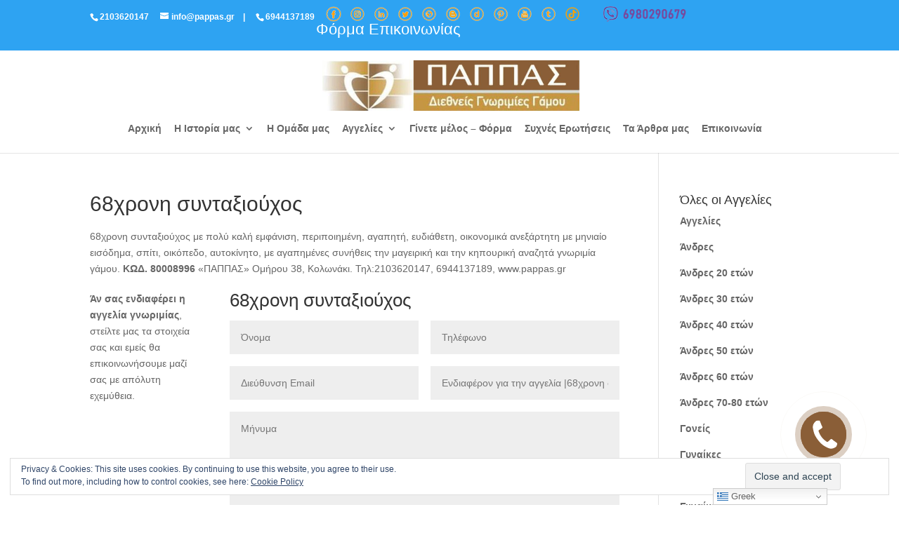

--- FILE ---
content_type: text/html; charset=UTF-8
request_url: https://pappas.gr/68xroni-sintaksiouxos/
body_size: 15546
content:
<!DOCTYPE html>
<html lang="el">
<head>
	<meta charset="UTF-8" />
<link rel="canonical" href="https://pappas.gr/68xroni-sintaksiouxos/" /><meta http-equiv="X-UA-Compatible" content="IE=edge">
	<link rel="pingback" href="https://pappas.gr/xmlrpc.php" />

	<script type="text/javascript">
		document.documentElement.className = 'js';
	</script>

	<script>var et_site_url='https://pappas.gr';var et_post_id='16873';function et_core_page_resource_fallback(a,b){"undefined"===typeof b&&(b=a.sheet.cssRules&&0===a.sheet.cssRules.length);b&&(a.onerror=null,a.onload=null,a.href?a.href=et_site_url+"/?et_core_page_resource="+a.id+et_post_id:a.src&&(a.src=et_site_url+"/?et_core_page_resource="+a.id+et_post_id))}
</script><title>68χρονη συνταξιούχος | ΠΑΠΠΑΣ</title>
<meta name='robots' content='max-image-preview:large' />
<link rel='dns-prefetch' href='//js.stripe.com' />
<link rel='dns-prefetch' href='//s.w.org' />
<link rel='dns-prefetch' href='//v0.wordpress.com' />
<link rel='dns-prefetch' href='//i0.wp.com' />
<link rel="alternate" type="application/rss+xml" title="Ροή RSS &raquo; ΠΑΠΠΑΣ" href="https://pappas.gr/feed/" />
<link rel="alternate" type="application/rss+xml" title="Ροή Σχολίων &raquo; ΠΑΠΠΑΣ" href="https://pappas.gr/comments/feed/" />
<script type="text/javascript">
window._wpemojiSettings = {"baseUrl":"https:\/\/s.w.org\/images\/core\/emoji\/13.1.0\/72x72\/","ext":".png","svgUrl":"https:\/\/s.w.org\/images\/core\/emoji\/13.1.0\/svg\/","svgExt":".svg","source":{"concatemoji":"https:\/\/pappas.gr\/wp-includes\/js\/wp-emoji-release.min.js?ver=5.9"}};
/*! This file is auto-generated */
!function(e,a,t){var n,r,o,i=a.createElement("canvas"),p=i.getContext&&i.getContext("2d");function s(e,t){var a=String.fromCharCode;p.clearRect(0,0,i.width,i.height),p.fillText(a.apply(this,e),0,0);e=i.toDataURL();return p.clearRect(0,0,i.width,i.height),p.fillText(a.apply(this,t),0,0),e===i.toDataURL()}function c(e){var t=a.createElement("script");t.src=e,t.defer=t.type="text/javascript",a.getElementsByTagName("head")[0].appendChild(t)}for(o=Array("flag","emoji"),t.supports={everything:!0,everythingExceptFlag:!0},r=0;r<o.length;r++)t.supports[o[r]]=function(e){if(!p||!p.fillText)return!1;switch(p.textBaseline="top",p.font="600 32px Arial",e){case"flag":return s([127987,65039,8205,9895,65039],[127987,65039,8203,9895,65039])?!1:!s([55356,56826,55356,56819],[55356,56826,8203,55356,56819])&&!s([55356,57332,56128,56423,56128,56418,56128,56421,56128,56430,56128,56423,56128,56447],[55356,57332,8203,56128,56423,8203,56128,56418,8203,56128,56421,8203,56128,56430,8203,56128,56423,8203,56128,56447]);case"emoji":return!s([10084,65039,8205,55357,56613],[10084,65039,8203,55357,56613])}return!1}(o[r]),t.supports.everything=t.supports.everything&&t.supports[o[r]],"flag"!==o[r]&&(t.supports.everythingExceptFlag=t.supports.everythingExceptFlag&&t.supports[o[r]]);t.supports.everythingExceptFlag=t.supports.everythingExceptFlag&&!t.supports.flag,t.DOMReady=!1,t.readyCallback=function(){t.DOMReady=!0},t.supports.everything||(n=function(){t.readyCallback()},a.addEventListener?(a.addEventListener("DOMContentLoaded",n,!1),e.addEventListener("load",n,!1)):(e.attachEvent("onload",n),a.attachEvent("onreadystatechange",function(){"complete"===a.readyState&&t.readyCallback()})),(n=t.source||{}).concatemoji?c(n.concatemoji):n.wpemoji&&n.twemoji&&(c(n.twemoji),c(n.wpemoji)))}(window,document,window._wpemojiSettings);
</script>
<meta content="Divi v.3.18.3" name="generator"/><style type="text/css">
img.wp-smiley,
img.emoji {
	display: inline !important;
	border: none !important;
	box-shadow: none !important;
	height: 1em !important;
	width: 1em !important;
	margin: 0 0.07em !important;
	vertical-align: -0.1em !important;
	background: none !important;
	padding: 0 !important;
}
</style>
	<link rel='stylesheet' id='bazz_widget_style-css'  href='https://pappas.gr/wp-content/plugins/bazz-callback-widget/css/bazz-widget.css?ver=3.19' type='text/css' media='all' />
<link rel='stylesheet' id='formidable-css'  href='https://pappas.gr/wp-content/plugins/formidable/css/formidableforms.css?ver=7231007' type='text/css' media='all' />
<link rel='stylesheet' id='wp-block-library-css'  href='https://pappas.gr/wp-includes/css/dist/block-library/style.min.css?ver=5.9' type='text/css' media='all' />
<style id='wp-block-library-inline-css' type='text/css'>
.has-text-align-justify{text-align:justify;}
</style>
<link rel='stylesheet' id='mediaelement-css'  href='https://pappas.gr/wp-includes/js/mediaelement/mediaelementplayer-legacy.min.css?ver=4.2.16' type='text/css' media='all' />
<link rel='stylesheet' id='wp-mediaelement-css'  href='https://pappas.gr/wp-includes/js/mediaelement/wp-mediaelement.min.css?ver=5.9' type='text/css' media='all' />
<style id='global-styles-inline-css' type='text/css'>
body{--wp--preset--color--black: #000000;--wp--preset--color--cyan-bluish-gray: #abb8c3;--wp--preset--color--white: #ffffff;--wp--preset--color--pale-pink: #f78da7;--wp--preset--color--vivid-red: #cf2e2e;--wp--preset--color--luminous-vivid-orange: #ff6900;--wp--preset--color--luminous-vivid-amber: #fcb900;--wp--preset--color--light-green-cyan: #7bdcb5;--wp--preset--color--vivid-green-cyan: #00d084;--wp--preset--color--pale-cyan-blue: #8ed1fc;--wp--preset--color--vivid-cyan-blue: #0693e3;--wp--preset--color--vivid-purple: #9b51e0;--wp--preset--gradient--vivid-cyan-blue-to-vivid-purple: linear-gradient(135deg,rgba(6,147,227,1) 0%,rgb(155,81,224) 100%);--wp--preset--gradient--light-green-cyan-to-vivid-green-cyan: linear-gradient(135deg,rgb(122,220,180) 0%,rgb(0,208,130) 100%);--wp--preset--gradient--luminous-vivid-amber-to-luminous-vivid-orange: linear-gradient(135deg,rgba(252,185,0,1) 0%,rgba(255,105,0,1) 100%);--wp--preset--gradient--luminous-vivid-orange-to-vivid-red: linear-gradient(135deg,rgba(255,105,0,1) 0%,rgb(207,46,46) 100%);--wp--preset--gradient--very-light-gray-to-cyan-bluish-gray: linear-gradient(135deg,rgb(238,238,238) 0%,rgb(169,184,195) 100%);--wp--preset--gradient--cool-to-warm-spectrum: linear-gradient(135deg,rgb(74,234,220) 0%,rgb(151,120,209) 20%,rgb(207,42,186) 40%,rgb(238,44,130) 60%,rgb(251,105,98) 80%,rgb(254,248,76) 100%);--wp--preset--gradient--blush-light-purple: linear-gradient(135deg,rgb(255,206,236) 0%,rgb(152,150,240) 100%);--wp--preset--gradient--blush-bordeaux: linear-gradient(135deg,rgb(254,205,165) 0%,rgb(254,45,45) 50%,rgb(107,0,62) 100%);--wp--preset--gradient--luminous-dusk: linear-gradient(135deg,rgb(255,203,112) 0%,rgb(199,81,192) 50%,rgb(65,88,208) 100%);--wp--preset--gradient--pale-ocean: linear-gradient(135deg,rgb(255,245,203) 0%,rgb(182,227,212) 50%,rgb(51,167,181) 100%);--wp--preset--gradient--electric-grass: linear-gradient(135deg,rgb(202,248,128) 0%,rgb(113,206,126) 100%);--wp--preset--gradient--midnight: linear-gradient(135deg,rgb(2,3,129) 0%,rgb(40,116,252) 100%);--wp--preset--duotone--dark-grayscale: url('#wp-duotone-dark-grayscale');--wp--preset--duotone--grayscale: url('#wp-duotone-grayscale');--wp--preset--duotone--purple-yellow: url('#wp-duotone-purple-yellow');--wp--preset--duotone--blue-red: url('#wp-duotone-blue-red');--wp--preset--duotone--midnight: url('#wp-duotone-midnight');--wp--preset--duotone--magenta-yellow: url('#wp-duotone-magenta-yellow');--wp--preset--duotone--purple-green: url('#wp-duotone-purple-green');--wp--preset--duotone--blue-orange: url('#wp-duotone-blue-orange');--wp--preset--font-size--small: 13px;--wp--preset--font-size--medium: 20px;--wp--preset--font-size--large: 36px;--wp--preset--font-size--x-large: 42px;}.has-black-color{color: var(--wp--preset--color--black) !important;}.has-cyan-bluish-gray-color{color: var(--wp--preset--color--cyan-bluish-gray) !important;}.has-white-color{color: var(--wp--preset--color--white) !important;}.has-pale-pink-color{color: var(--wp--preset--color--pale-pink) !important;}.has-vivid-red-color{color: var(--wp--preset--color--vivid-red) !important;}.has-luminous-vivid-orange-color{color: var(--wp--preset--color--luminous-vivid-orange) !important;}.has-luminous-vivid-amber-color{color: var(--wp--preset--color--luminous-vivid-amber) !important;}.has-light-green-cyan-color{color: var(--wp--preset--color--light-green-cyan) !important;}.has-vivid-green-cyan-color{color: var(--wp--preset--color--vivid-green-cyan) !important;}.has-pale-cyan-blue-color{color: var(--wp--preset--color--pale-cyan-blue) !important;}.has-vivid-cyan-blue-color{color: var(--wp--preset--color--vivid-cyan-blue) !important;}.has-vivid-purple-color{color: var(--wp--preset--color--vivid-purple) !important;}.has-black-background-color{background-color: var(--wp--preset--color--black) !important;}.has-cyan-bluish-gray-background-color{background-color: var(--wp--preset--color--cyan-bluish-gray) !important;}.has-white-background-color{background-color: var(--wp--preset--color--white) !important;}.has-pale-pink-background-color{background-color: var(--wp--preset--color--pale-pink) !important;}.has-vivid-red-background-color{background-color: var(--wp--preset--color--vivid-red) !important;}.has-luminous-vivid-orange-background-color{background-color: var(--wp--preset--color--luminous-vivid-orange) !important;}.has-luminous-vivid-amber-background-color{background-color: var(--wp--preset--color--luminous-vivid-amber) !important;}.has-light-green-cyan-background-color{background-color: var(--wp--preset--color--light-green-cyan) !important;}.has-vivid-green-cyan-background-color{background-color: var(--wp--preset--color--vivid-green-cyan) !important;}.has-pale-cyan-blue-background-color{background-color: var(--wp--preset--color--pale-cyan-blue) !important;}.has-vivid-cyan-blue-background-color{background-color: var(--wp--preset--color--vivid-cyan-blue) !important;}.has-vivid-purple-background-color{background-color: var(--wp--preset--color--vivid-purple) !important;}.has-black-border-color{border-color: var(--wp--preset--color--black) !important;}.has-cyan-bluish-gray-border-color{border-color: var(--wp--preset--color--cyan-bluish-gray) !important;}.has-white-border-color{border-color: var(--wp--preset--color--white) !important;}.has-pale-pink-border-color{border-color: var(--wp--preset--color--pale-pink) !important;}.has-vivid-red-border-color{border-color: var(--wp--preset--color--vivid-red) !important;}.has-luminous-vivid-orange-border-color{border-color: var(--wp--preset--color--luminous-vivid-orange) !important;}.has-luminous-vivid-amber-border-color{border-color: var(--wp--preset--color--luminous-vivid-amber) !important;}.has-light-green-cyan-border-color{border-color: var(--wp--preset--color--light-green-cyan) !important;}.has-vivid-green-cyan-border-color{border-color: var(--wp--preset--color--vivid-green-cyan) !important;}.has-pale-cyan-blue-border-color{border-color: var(--wp--preset--color--pale-cyan-blue) !important;}.has-vivid-cyan-blue-border-color{border-color: var(--wp--preset--color--vivid-cyan-blue) !important;}.has-vivid-purple-border-color{border-color: var(--wp--preset--color--vivid-purple) !important;}.has-vivid-cyan-blue-to-vivid-purple-gradient-background{background: var(--wp--preset--gradient--vivid-cyan-blue-to-vivid-purple) !important;}.has-light-green-cyan-to-vivid-green-cyan-gradient-background{background: var(--wp--preset--gradient--light-green-cyan-to-vivid-green-cyan) !important;}.has-luminous-vivid-amber-to-luminous-vivid-orange-gradient-background{background: var(--wp--preset--gradient--luminous-vivid-amber-to-luminous-vivid-orange) !important;}.has-luminous-vivid-orange-to-vivid-red-gradient-background{background: var(--wp--preset--gradient--luminous-vivid-orange-to-vivid-red) !important;}.has-very-light-gray-to-cyan-bluish-gray-gradient-background{background: var(--wp--preset--gradient--very-light-gray-to-cyan-bluish-gray) !important;}.has-cool-to-warm-spectrum-gradient-background{background: var(--wp--preset--gradient--cool-to-warm-spectrum) !important;}.has-blush-light-purple-gradient-background{background: var(--wp--preset--gradient--blush-light-purple) !important;}.has-blush-bordeaux-gradient-background{background: var(--wp--preset--gradient--blush-bordeaux) !important;}.has-luminous-dusk-gradient-background{background: var(--wp--preset--gradient--luminous-dusk) !important;}.has-pale-ocean-gradient-background{background: var(--wp--preset--gradient--pale-ocean) !important;}.has-electric-grass-gradient-background{background: var(--wp--preset--gradient--electric-grass) !important;}.has-midnight-gradient-background{background: var(--wp--preset--gradient--midnight) !important;}.has-small-font-size{font-size: var(--wp--preset--font-size--small) !important;}.has-medium-font-size{font-size: var(--wp--preset--font-size--medium) !important;}.has-large-font-size{font-size: var(--wp--preset--font-size--large) !important;}.has-x-large-font-size{font-size: var(--wp--preset--font-size--x-large) !important;}
</style>
<link rel='stylesheet' id='searchandfilter-css'  href='https://pappas.gr/wp-content/plugins/search-filter/style.css?ver=1' type='text/css' media='all' />
<link rel='stylesheet' id='wpecpp-css'  href='https://pappas.gr/wp-content/plugins/wp-ecommerce-paypal/assets/css/wpecpp.css?ver=2.0.1' type='text/css' media='all' />
<link rel='stylesheet' id='wordpress-file-upload-style-css'  href='https://pappas.gr/wp-content/plugins/wp-file-upload/css/wordpress_file_upload_style.css?ver=5.9' type='text/css' media='all' />
<link rel='stylesheet' id='wordpress-file-upload-style-safe-css'  href='https://pappas.gr/wp-content/plugins/wp-file-upload/css/wordpress_file_upload_style_safe.css?ver=5.9' type='text/css' media='all' />
<link rel='stylesheet' id='wordpress-file-upload-adminbar-style-css'  href='https://pappas.gr/wp-content/plugins/wp-file-upload/css/wordpress_file_upload_adminbarstyle.css?ver=5.9' type='text/css' media='all' />
<link rel='stylesheet' id='jquery-ui-css-css'  href='https://pappas.gr/wp-content/plugins/wp-file-upload/vendor/jquery/jquery-ui.min.css?ver=5.9' type='text/css' media='all' />
<link rel='stylesheet' id='jquery-ui-timepicker-addon-css-css'  href='https://pappas.gr/wp-content/plugins/wp-file-upload/vendor/jquery/jquery-ui-timepicker-addon.min.css?ver=5.9' type='text/css' media='all' />
<link rel='stylesheet' id='divi-style-css'  href='https://pappas.gr/wp-content/themes/Divi/style.css?ver=3.18.3' type='text/css' media='all' />
<link rel='stylesheet' id='taxopress-frontend-css-css'  href='https://pappas.gr/wp-content/plugins/simple-tags/assets/frontend/css/frontend.css?ver=3.37.2' type='text/css' media='all' />
<link rel='stylesheet' id='dashicons-css'  href='https://pappas.gr/wp-includes/css/dashicons.min.css?ver=5.9' type='text/css' media='all' />
<link rel='stylesheet' id='jetpack_css-css'  href='https://pappas.gr/wp-content/plugins/jetpack/css/jetpack.css?ver=11.4.2' type='text/css' media='all' />
<script type='text/javascript' src='https://pappas.gr/wp-includes/js/jquery/jquery.min.js?ver=3.6.0' id='jquery-core-js'></script>
<script type='text/javascript' src='https://pappas.gr/wp-includes/js/jquery/jquery-migrate.min.js?ver=3.3.2' id='jquery-migrate-js'></script>
<!--[if lt IE 8]>
<script type='text/javascript' src='https://pappas.gr/wp-includes/js/json2.min.js?ver=2015-05-03' id='json2-js'></script>
<![endif]-->
<script type='text/javascript' src='https://pappas.gr/wp-content/plugins/wp-file-upload/js/wordpress_file_upload_functions.js?ver=5.9' id='wordpress_file_upload_script-js'></script>
<script type='text/javascript' src='https://pappas.gr/wp-includes/js/jquery/ui/core.min.js?ver=1.13.0' id='jquery-ui-core-js'></script>
<script type='text/javascript' src='https://pappas.gr/wp-includes/js/jquery/ui/datepicker.min.js?ver=1.13.0' id='jquery-ui-datepicker-js'></script>
<script type='text/javascript' id='jquery-ui-datepicker-js-after'>
jQuery(function(jQuery){jQuery.datepicker.setDefaults({"closeText":"\u039a\u03bb\u03b5\u03af\u03c3\u03b9\u03bc\u03bf","currentText":"\u03a3\u03ae\u03bc\u03b5\u03c1\u03b1","monthNames":["\u0399\u03b1\u03bd\u03bf\u03c5\u03ac\u03c1\u03b9\u03bf\u03c2","\u03a6\u03b5\u03b2\u03c1\u03bf\u03c5\u03ac\u03c1\u03b9\u03bf\u03c2","\u039c\u03ac\u03c1\u03c4\u03b9\u03bf\u03c2","\u0391\u03c0\u03c1\u03af\u03bb\u03b9\u03bf\u03c2","\u039c\u03ac\u03b9\u03bf\u03c2","\u0399\u03bf\u03cd\u03bd\u03b9\u03bf\u03c2","\u0399\u03bf\u03cd\u03bb\u03b9\u03bf\u03c2","\u0391\u03cd\u03b3\u03bf\u03c5\u03c3\u03c4\u03bf\u03c2","\u03a3\u03b5\u03c0\u03c4\u03ad\u03bc\u03b2\u03c1\u03b9\u03bf\u03c2","\u039f\u03ba\u03c4\u03ce\u03b2\u03c1\u03b9\u03bf\u03c2","\u039d\u03bf\u03ad\u03bc\u03b2\u03c1\u03b9\u03bf\u03c2","\u0394\u03b5\u03ba\u03ad\u03bc\u03b2\u03c1\u03b9\u03bf\u03c2"],"monthNamesShort":["\u0399\u03b1\u03bd","\u03a6\u03b5\u03b2","\u039c\u03b1\u03c1","\u0391\u03c0\u03c1","\u039c\u03ac\u03b9","\u0399\u03bf\u03cd\u03bd","\u0399\u03bf\u03cd\u03bb","\u0391\u03c5\u03b3","\u03a3\u03b5\u03c0","\u039f\u03ba\u03c4","\u039d\u03bf\u03ad","\u0394\u03b5\u03ba"],"nextText":"\u0395\u03c0\u03cc\u03bc\u03b5\u03bd\u03bf","prevText":"\u03a0\u03c1\u03bf\u03b7\u03b3\u03bf\u03cd\u03bc\u03b5\u03bd\u03b1","dayNames":["\u039a\u03c5\u03c1\u03b9\u03b1\u03ba\u03ae","\u0394\u03b5\u03c5\u03c4\u03ad\u03c1\u03b1","\u03a4\u03c1\u03af\u03c4\u03b7","\u03a4\u03b5\u03c4\u03ac\u03c1\u03c4\u03b7","\u03a0\u03ad\u03bc\u03c0\u03c4\u03b7","\u03a0\u03b1\u03c1\u03b1\u03c3\u03ba\u03b5\u03c5\u03ae","\u03a3\u03ac\u03b2\u03b2\u03b1\u03c4\u03bf"],"dayNamesShort":["\u039a\u03c5","\u0394\u03b5","\u03a4\u03c1","\u03a4\u03b5","\u03a0\u03b5","\u03a0\u03b1","\u03a3\u03b1"],"dayNamesMin":["\u039a","\u0394","\u03a4","\u03a4","\u03a0","\u03a0","\u03a3"],"dateFormat":"MM d, yy","firstDay":1,"isRTL":false});});
</script>
<script type='text/javascript' src='https://pappas.gr/wp-content/plugins/wp-file-upload/vendor/jquery/jquery-ui-timepicker-addon.min.js?ver=5.9' id='jquery-ui-timepicker-addon-js-js'></script>
<script type='text/javascript' src='https://pappas.gr/wp-content/plugins/simple-tags/assets/frontend/js/frontend.js?ver=3.37.2' id='taxopress-frontend-js-js'></script>
<link rel="https://api.w.org/" href="https://pappas.gr/wp-json/" /><link rel="alternate" type="application/json" href="https://pappas.gr/wp-json/wp/v2/posts/16873" /><link rel="EditURI" type="application/rsd+xml" title="RSD" href="https://pappas.gr/xmlrpc.php?rsd" />
<link rel="wlwmanifest" type="application/wlwmanifest+xml" href="https://pappas.gr/wp-includes/wlwmanifest.xml" /> 
<meta name="generator" content="WordPress 5.9" />
<link rel="canonical" href="https://pappas.gr/68xroni-sintaksiouxos/" />
<link rel='shortlink' href='https://wp.me/paLmGk-4o9' />
<link rel="alternate" type="application/json+oembed" href="https://pappas.gr/wp-json/oembed/1.0/embed?url=https%3A%2F%2Fpappas.gr%2F68xroni-sintaksiouxos%2F" />
<link rel="alternate" type="text/xml+oembed" href="https://pappas.gr/wp-json/oembed/1.0/embed?url=https%3A%2F%2Fpappas.gr%2F68xroni-sintaksiouxos%2F&#038;format=xml" />
<meta property="og:title" content="68χρονη συνταξιούχος" />
<meta property="og:locale" content="el" />
<meta property="og:type" content="article" />
<meta property="og:image" content="https://i0.wp.com/pappas.gr/wp-content/uploads/2019/09/logotypo-apo-site.jpg?fit=900%2C434&amp;ssl=1" />
<meta property="og:image:url" content="https://i0.wp.com/pappas.gr/wp-content/uploads/2019/09/logotypo-apo-site.jpg?fit=900%2C434&amp;ssl=1" />
<meta property="og:image:secure_url" content="https://i0.wp.com/pappas.gr/wp-content/uploads/2019/09/logotypo-apo-site.jpg?fit=900%2C434&amp;ssl=1" />
<meta property="og:image:width" content="900" />
<meta property="og:image:height" content="434" />
<meta property="og:url" content="https://pappas.gr/68xroni-sintaksiouxos/" />
<meta property="og:site_name" content="ΠΑΠΠΑΣ" />
<meta property="og:description" content="68χρονη συνταξιούχος με πολύ καλή εμφάνιση, περιποιημένη, αγαπητή, ευδιάθετη, οικονομικά ανεξάρτητη με μηνιαίο εισόδημα, σπίτι, οικόπεδο, αυτοκίνητο, με αγαπημένες συνήθεις την μαγειρική και την κηπουρική αναζητά γνωριμία γάμου. ΚΩΔ. 80008996 «ΠΑΠΠΑΣ» Ομήρου 38, Κολωνάκι. Τηλ:2103620147, 6944137189, www.pappas.gr Άν σας ενδιαφέρει η αγγελία γνωριμίας, στείλτε μας τα στοιχεία σας και εμείς θα επικοινωνήσουμε μαζί σας με &hellip;" />
<style>img#wpstats{display:none}</style>
	<meta name="viewport" content="width=device-width, initial-scale=1.0, maximum-scale=1.0, user-scalable=0" />      <meta name="onesignal" content="wordpress-plugin"/>
            <script>

      window.OneSignalDeferred = window.OneSignalDeferred || [];

      OneSignalDeferred.push(function(OneSignal) {
        var oneSignal_options = {};
        window._oneSignalInitOptions = oneSignal_options;

        oneSignal_options['serviceWorkerParam'] = { scope: '/' };
oneSignal_options['serviceWorkerPath'] = 'OneSignalSDKWorker.js.php';

        OneSignal.Notifications.setDefaultUrl("https://pappas.gr");

        oneSignal_options['wordpress'] = true;
oneSignal_options['appId'] = '1d4444d7-ec96-45d1-845b-3228907d72e9';
oneSignal_options['allowLocalhostAsSecureOrigin'] = true;
oneSignal_options['welcomeNotification'] = { };
oneSignal_options['welcomeNotification']['title'] = "";
oneSignal_options['welcomeNotification']['message'] = "";
oneSignal_options['path'] = "https://pappas.gr/wp-content/plugins/onesignal-free-web-push-notifications/sdk_files/";
oneSignal_options['promptOptions'] = { };
oneSignal_options['promptOptions']['actionMessage'] = "Θα θέλατε να λαμβάνετε ΠΡΩΤΟΙ τις τελευταίες αγγελίες και νέα μας;";
oneSignal_options['promptOptions']['acceptButtonText'] = "ΝΑΙ";
oneSignal_options['promptOptions']['cancelButtonText'] = "ΟΧΙ";
oneSignal_options['notifyButton'] = { };
oneSignal_options['notifyButton']['enable'] = true;
oneSignal_options['notifyButton']['position'] = 'bottom-left';
oneSignal_options['notifyButton']['theme'] = 'default';
oneSignal_options['notifyButton']['size'] = 'small';
oneSignal_options['notifyButton']['showCredit'] = true;
oneSignal_options['notifyButton']['text'] = {};
              OneSignal.init(window._oneSignalInitOptions);
              OneSignal.Slidedown.promptPush()      });

      function documentInitOneSignal() {
        var oneSignal_elements = document.getElementsByClassName("OneSignal-prompt");

        var oneSignalLinkClickHandler = function(event) { OneSignal.Notifications.requestPermission(); event.preventDefault(); };        for(var i = 0; i < oneSignal_elements.length; i++)
          oneSignal_elements[i].addEventListener('click', oneSignalLinkClickHandler, false);
      }

      if (document.readyState === 'complete') {
           documentInitOneSignal();
      }
      else {
           window.addEventListener("load", function(event){
               documentInitOneSignal();
          });
      }
    </script>
			<style type="text/css">
				/* If html does not have either class, do not show lazy loaded images. */
				html:not( .jetpack-lazy-images-js-enabled ):not( .js ) .jetpack-lazy-image {
					display: none;
				}
			</style>
			<script>
				document.documentElement.classList.add(
					'jetpack-lazy-images-js-enabled'
				);
			</script>
		<!-- Google tag (gtag.js) -->
<script async src="https://www.googletagmanager.com/gtag/js?id=AW-785801326"></script>
<script> 
	window.dataLayer = window.dataLayer || []; 
	function gtag(){dataLayer.push(arguments);} 
	gtag('js', new Date()); 
	gtag('config', 'AW-785801326'); 
</script>

<!-- Event snippet for Πελάτες conversion page -->
<script>
  gtag('event', 'conversion', {
      'send_to': 'AW-785801326/R1bTCL-oqqwBEO7A2fYC',
      'value': 1.0,
      'currency': 'EUR'
  });
</script>

<!-- Global site tag (gtag.js) - Google Ads: 682211870 -->

<script async src="https://www.googletagmanager.com/gtag/js?id=AW-682211870"></script>

<script>

  window.dataLayer = window.dataLayer || [];

  function gtag(){dataLayer.push(arguments);}

  gtag('js', new Date());

 

  gtag('config', 'AW-682211870');

</script>

<!-- Facebook Pixel Code -->
<script>
!function(f,b,e,v,n,t,s)
{if(f.fbq)return;n=f.fbq=function(){n.callMethod?
n.callMethod.apply(n,arguments):n.queue.push(arguments)};
if(!f._fbq)f._fbq=n;n.push=n;n.loaded=!0;n.version='2.0';
n.queue=[];t=b.createElement(e);t.async=!0;
t.src=v;s=b.getElementsByTagName(e)[0];
s.parentNode.insertBefore(t,s)}(window, document,'script',
'https://connect.facebook.net/en_US/fbevents.js');
fbq('init', '950198851721754');
fbq('track', 'PageView');
</script>
<noscript><img height="1" width="1" style="display:none"
src="https://www.facebook.com/tr?id=950198851721754&ev=PageView&noscript=1"
/></noscript>
<!-- End Facebook Pixel Code -->

<!--Search Console -->
<meta name="google-site-verification" content="0MdPP8NSZ2xyi7BHvIIJ0Y88jRseI7FCOXzTYbtsSjE" />
<!--End of Search Console -->
<!-- Meta Pixel Code -->
<script>
!function(f,b,e,v,n,t,s)
{if(f.fbq)return;n=f.fbq=function(){n.callMethod?
n.callMethod.apply(n,arguments):n.queue.push(arguments)};
if(!f._fbq)f._fbq=n;n.push=n;n.loaded=!0;n.version='2.0';
n.queue=[];t=b.createElement(e);t.async=!0;
t.src=v;s=b.getElementsByTagName(e)[0];
s.parentNode.insertBefore(t,s)}(window, document,'script',
'https://connect.facebook.net/en_US/fbevents.js');
fbq('init', '669701020665325');
fbq('track', 'PageView');
</script>
<noscript><img height="1" width="1" style="display:none"
src="https://www.facebook.com/tr?id=669701020665325&ev=PageView&noscript=1"
/></noscript>
<!-- End Meta Pixel Code --><link rel="icon" href="https://i0.wp.com/pappas.gr/wp-content/uploads/2019/04/cropped-pappas_favicon-1.jpg?fit=32%2C32&#038;ssl=1" sizes="32x32" />
<link rel="icon" href="https://i0.wp.com/pappas.gr/wp-content/uploads/2019/04/cropped-pappas_favicon-1.jpg?fit=192%2C192&#038;ssl=1" sizes="192x192" />
<link rel="apple-touch-icon" href="https://i0.wp.com/pappas.gr/wp-content/uploads/2019/04/cropped-pappas_favicon-1.jpg?fit=180%2C180&#038;ssl=1" />
<meta name="msapplication-TileImage" content="https://i0.wp.com/pappas.gr/wp-content/uploads/2019/04/cropped-pappas_favicon-1.jpg?fit=270%2C270&#038;ssl=1" />
<link rel="stylesheet" id="et-core-unified-cached-inline-styles" href="https://pappas.gr/wp-content/cache/et/16873/et-core-unified-17689446135764.min.css" onerror="et_core_page_resource_fallback(this, true)" onload="et_core_page_resource_fallback(this)" /></head>
<body class="post-template-default single single-post postid-16873 single-format-standard et_pb_button_helper_class et_fixed_nav et_show_nav et_cover_background et_secondary_nav_enabled et_pb_gutter osx et_pb_gutters3 et_primary_nav_dropdown_animation_fade et_secondary_nav_dropdown_animation_fade et_pb_footer_columns_3_4__1_4 et_header_style_centered et_pb_pagebuilder_layout et_right_sidebar et_divi_theme et-db et_minified_js et_minified_css">
	<div id="page-container">

					<div id="top-header">
			<div class="container clearfix">

			
				<div id="et-info">
									<a href="tel:2103620147"><span id="et-info-phone">2103620147</span></a>
				
									<a href="mailto:info@pappas.gr"><span id="et-info-email">info@pappas.gr</span></a>
									&nbsp;&nbsp;&nbsp;|&nbsp;&nbsp;&nbsp;&nbsp;&nbsp;<span id="et-info-phone"><a href="tel:6944137189">6944137189</a></span>
<span><a href="https://www.facebook.com/GnorimiaSxesiGamos" target="_blank"><img style="vertical-align: sub;" width="22" height="22" src="/wp-content/uploads/2022/07/social_icons_facebook_pappas.png"></a>&nbsp;&nbsp;&nbsp;
<a href="https://www.instagram.com/gnorimiespappas_/" target="_blank"><img style="vertical-align: sub;" width="22" height="22" src="/wp-content/uploads/2021/02/social_icons_instagram_pappas.png"></a>&nbsp;&nbsp;&nbsp;
<a href="https://www.linkedin.com/in/%CE%B3%CE%BD%CF%89%CF%81%CE%B9%CE%BC%CE%AF%CE%B5%CF%82-pappas-b4302248/" target="_blank"><img style="vertical-align: sub;" width="22" height="22" src="/wp-content/uploads/2021/02/social_icons_linkedin_pappas.png"></a>&nbsp;&nbsp;&nbsp;
<a href="https://mobile.twitter.com/pappas3" target="_blank"><img style="vertical-align: sub;" width="22" height="22" src="/wp-content/uploads/2021/02/social_icons_twitter_pappas.png"></a>&nbsp;&nbsp;&nbsp;
<a href="http://www.g-papas.gr/" target="_blank"><img style="vertical-align: sub;" width="22" height="22" src="/wp-content/uploads/2021/02/social_icons_website_pappas.png"></a>&nbsp;&nbsp;&nbsp;
<a href="https://gnorimiespappas.blogspot.com/?zx=b663dbf690a6bcd6" target="_blank"><img style="vertical-align: sub;" width="22" height="22" src="/wp-content/uploads/2021/02/social_icons_blogspot_pappas.png"></a>&nbsp;&nbsp;&nbsp;
<a href="https://www.dailymotion.com/dm_5204eb08b4d08" target="_blank"><img style="vertical-align: sub;" width="22" height="22" src="/wp-content/uploads/2021/02/social_icons_dailymotion_pappas.png"></a>&nbsp;&nbsp;&nbsp;
<a href="https://gr.pinterest.com/pappas3/" target="_blank"><img style="vertical-align: sub;" width="22" height="22" src="/wp-content/uploads/2021/09/social_icons_pinterest_pappas.png"></a>&nbsp;&nbsp;&nbsp;
<a href="https://www.youtube.com/user/TheGeorgepappas" target="_blank"><img style="vertical-align: sub;" width="22" height="22" src="/wp-content/uploads/2021/02/social_icons_you-tube_pappas.png"></a>&nbsp;&nbsp;&nbsp;
<a href="https://www.tumblr.com/blog/georgepappas2" target="_blank"><img style="vertical-align: sub;" width="22" height="22" src="/wp-content/uploads/2021/02/social_icons_tumblr_pappas.png"></a>&nbsp;&nbsp;&nbsp;
<a href="https://www.tiktok.com/@gnwrimiespappas_?lang=el-GR" target="_blank"><img style="vertical-align: sub;" width="22" height="22" src="/wp-content/uploads/2021/03/social_icons_tiktok_pappas.png"></a></span>
&nbsp;&nbsp;&nbsp;&nbsp;&nbsp;&nbsp;&nbsp;&nbsp;&nbsp;&nbsp;<span><img style="vertical-align: sub;" width="119" height="22" src="/wp-content/uploads/2024/10/viber_6980290679.png"></span><br>
					<h3 style="text-align:center;"><a href="/forma-epikoinonias/">Φόρμα Επικοινωνίας</a></h3>
								</div> <!-- #et-info -->

			
				<div id="et-secondary-menu">
								</div> <!-- #et-secondary-menu -->

			</div> <!-- .container -->
		</div> <!-- #top-header -->
		
	
			<header id="main-header" data-height-onload="66">
			<div class="container clearfix et_menu_container">
							<div class="logo_container">
					<span class="logo_helper"></span>
					<a href="https://pappas.gr/">
						<img src="/wp-content/uploads/2019/04/new_logo_pappas.jpg" alt="ΠΑΠΠΑΣ" id="logo" data-height-percentage="54" />
					</a>
				</div>
							<div id="et-top-navigation" data-height="66" data-fixed-height="40">
											<nav id="top-menu-nav">
						<ul id="top-menu" class="nav"><li id="menu-item-38" class="menu-item menu-item-type-post_type menu-item-object-page menu-item-home menu-item-38"><a href="https://pappas.gr/">Αρχική</a></li>
<li id="menu-item-973" class="menu-item menu-item-type-post_type menu-item-object-page menu-item-has-children menu-item-973"><a href="https://pappas.gr/i-istoria-mas/">Η Ιστορία μας</a>
<ul class="sub-menu">
	<li id="menu-item-15266" class="menu-item menu-item-type-post_type menu-item-object-page menu-item-15266"><a href="https://pappas.gr/ta-grafeia-pappas-einai-protopora/">Γιατι να μας προτιμήσετε</a></li>
	<li id="menu-item-25471" class="menu-item menu-item-type-post_type menu-item-object-page menu-item-25471"><a href="https://pappas.gr/efharistiria/">Ευχαριστήρια</a></li>
	<li id="menu-item-32794" class="menu-item menu-item-type-post_type menu-item-object-page menu-item-32794"><a href="https://pappas.gr/royal-matchmaking/">Royal Matchmaking</a></li>
</ul>
</li>
<li id="menu-item-16986" class="menu-item menu-item-type-post_type menu-item-object-page menu-item-16986"><a href="https://pappas.gr/grafeio-athinas/">Η Ομάδα μας</a></li>
<li id="menu-item-89" class="menu-item menu-item-type-taxonomy menu-item-object-category current-post-ancestor current-menu-parent current-post-parent menu-item-has-children menu-item-89"><a href="https://pappas.gr/category/aggelies/">Αγγελίες</a>
<ul class="sub-menu">
	<li id="menu-item-32482" class="menu-item menu-item-type-post_type menu-item-object-page menu-item-32482"><a href="https://pappas.gr/steilte-mas-tin-aggelia-sas/">Στείλτε μας την αγγελία σας</a></li>
	<li id="menu-item-15603" class="menu-item menu-item-type-custom menu-item-object-custom menu-item-has-children menu-item-15603"><a href="/#">Αγγελίες Γνωριμιών Ανδρών</a>
	<ul class="sub-menu">
		<li id="menu-item-15606" class="menu-item menu-item-type-custom menu-item-object-custom menu-item-15606"><a href="/tag/attiki-aggelies-andron">Αττική Αγγελίες Ανδρών</a></li>
		<li id="menu-item-15602" class="menu-item menu-item-type-custom menu-item-object-custom menu-item-15602"><a href="/tag/notio-aigaio-aggelies-andron">Νότιο Αιγαίο Αγγελίες Ανδρών</a></li>
		<li id="menu-item-15608" class="menu-item menu-item-type-custom menu-item-object-custom menu-item-15608"><a href="/tag/kriti-aggelies-andron">Κρήτη Αγγελίες Ανδρών</a></li>
		<li id="menu-item-15610" class="menu-item menu-item-type-custom menu-item-object-custom menu-item-15610"><a href="/tag/ipeiros-aggelies-andron">Ήπειρος Αγγελίες Ανδρών</a></li>
		<li id="menu-item-15614" class="menu-item menu-item-type-custom menu-item-object-custom menu-item-15614"><a href="/tag/dytiki-ellada-aggelies-andron">Δυτική Ελλάδα Αγγελίες Ανδρών</a></li>
		<li id="menu-item-15616" class="menu-item menu-item-type-custom menu-item-object-custom menu-item-15616"><a href="/tag/kentriki-ellada-aggelies-andron">Κεντρική Ελλάδα Αγγελίες Ανδρών</a></li>
		<li id="menu-item-15618" class="menu-item menu-item-type-custom menu-item-object-custom menu-item-15618"><a href="/tag/eptanisa-aggelies-andron">Επτάνησα Αγγελίες Ανδρών</a></li>
		<li id="menu-item-15701" class="menu-item menu-item-type-custom menu-item-object-custom menu-item-15701"><a href="/tag/dytiki-makedonia-aggelies-andron/">Δυτική Μακεδονία Αγγελίες Ανδρών</a></li>
		<li id="menu-item-15620" class="menu-item menu-item-type-custom menu-item-object-custom menu-item-15620"><a href="/tag/kentriki-makedonia-aggelies-andron">Κεντρική Μακεδονία Αγγελίες Ανδρών</a></li>
		<li id="menu-item-15795" class="menu-item menu-item-type-custom menu-item-object-custom menu-item-15795"><a href="/tag/anatoliki-makedonia-thraki-aggelies-andron">Ανατολική Μακεδονία Θράκη Αγγελίες Ανδρών</a></li>
		<li id="menu-item-15622" class="menu-item menu-item-type-custom menu-item-object-custom menu-item-15622"><a href="/tag/peloponnisos-aggelies-andron">Πελοπόννησος Αγγελίες Ανδρών</a></li>
		<li id="menu-item-15624" class="menu-item menu-item-type-custom menu-item-object-custom menu-item-15624"><a href="/tag/thessalia-aggelies-andron">Θεσσαλία Αγγελίες Ανδρών</a></li>
	</ul>
</li>
	<li id="menu-item-15604" class="menu-item menu-item-type-custom menu-item-object-custom menu-item-has-children menu-item-15604"><a href="/#">Αγγελίες Γνωριμιών Γυναικών</a>
	<ul class="sub-menu">
		<li id="menu-item-15607" class="menu-item menu-item-type-custom menu-item-object-custom menu-item-15607"><a href="/tag/attiki-aggelies-gynaikon">Αττική Αγγελίες Γυναικών</a></li>
		<li id="menu-item-15605" class="menu-item menu-item-type-custom menu-item-object-custom menu-item-15605"><a href="/tag/notio-aigaio-aggelies-gynaikon">Νότιο Αιγαίο Αγγελίες Γυναικών</a></li>
		<li id="menu-item-15609" class="menu-item menu-item-type-custom menu-item-object-custom menu-item-15609"><a href="/tag/kriti-aggelies-gynaikon">Κρήτη Αγγελίες Γυναικών</a></li>
		<li id="menu-item-15611" class="menu-item menu-item-type-custom menu-item-object-custom menu-item-15611"><a href="/tag/ipeiros-aggelies-gynaikon">Ήπειρος Αγγελίες Γυναικών</a></li>
		<li id="menu-item-15615" class="menu-item menu-item-type-custom menu-item-object-custom menu-item-15615"><a href="/tag/dytiki-ellada-aggelies-gynaikon">Δυτική Ελλάδα Αγγελίες Γυναικών</a></li>
		<li id="menu-item-15617" class="menu-item menu-item-type-custom menu-item-object-custom menu-item-15617"><a href="/tag/kentriki-ellada-aggelies-gynaikon">Κεντρική Ελλάδα Αγγελίες Γυναικών</a></li>
		<li id="menu-item-15619" class="menu-item menu-item-type-custom menu-item-object-custom menu-item-15619"><a href="/tag/eptanisa-aggelies-gynaikon">Επτάνησα Αγγελίες Γυναικών</a></li>
		<li id="menu-item-15702" class="menu-item menu-item-type-custom menu-item-object-custom menu-item-15702"><a href="/tag/dytiki-makedonia-aggelies-gynaikon/">Δυτική Μακεδονία Αγγελίες Γυναικών</a></li>
		<li id="menu-item-15621" class="menu-item menu-item-type-custom menu-item-object-custom menu-item-15621"><a href="/tag/kentriki-makedonia-aggelies-gynaikon">Κεντρική Μακεδονία Αγγελίες Γυναικών</a></li>
		<li id="menu-item-15796" class="menu-item menu-item-type-custom menu-item-object-custom menu-item-15796"><a href="/tag/anatoliki-makedonia-thraki-aggelies-gynaikon">Ανατολική Μακεδονία Θράκη Αγγελίες Γυναικών</a></li>
		<li id="menu-item-15623" class="menu-item menu-item-type-custom menu-item-object-custom menu-item-15623"><a href="/tag/peloponnisos-aggelies-gynaikon">Πελοπόννησος Αγγελίες Γυναικών</a></li>
		<li id="menu-item-15625" class="menu-item menu-item-type-custom menu-item-object-custom menu-item-15625"><a href="/tag/thessalia-aggelies-gynaikon">Θεσσαλία Αγγελίες Γυναικών</a></li>
	</ul>
</li>
	<li id="menu-item-32898" class="menu-item menu-item-type-custom menu-item-object-custom menu-item-32898"><a href="/tag/ameriki-aggelies-andron/">Άνδρες Αμερική</a></li>
	<li id="menu-item-32899" class="menu-item menu-item-type-custom menu-item-object-custom menu-item-32899"><a href="/tag/ameriki-aggelies-gynaikon/">Γυναίκες Αμερική</a></li>
	<li id="menu-item-32900" class="menu-item menu-item-type-custom menu-item-object-custom menu-item-32900"><a href="/tag/agglia-aggelies-andron/">Άνδρες Αγγλία</a></li>
	<li id="menu-item-32901" class="menu-item menu-item-type-custom menu-item-object-custom menu-item-32901"><a href="/tag/agglia-aggelies-gynaikon/">Γυναίκες Αγγλία</a></li>
	<li id="menu-item-32914" class="menu-item menu-item-type-custom menu-item-object-custom menu-item-32914"><a href="/tag/afstralia-aggelies-andron/">Άνδρες Αυστραλία</a></li>
	<li id="menu-item-32915" class="menu-item menu-item-type-custom menu-item-object-custom menu-item-32915"><a href="/tag/afstralia-aggelies-gynaikon/">Γυναίκες Αυστραλία</a></li>
	<li id="menu-item-32916" class="menu-item menu-item-type-custom menu-item-object-custom menu-item-32916"><a href="/tag/gallia-aggelies-andron/">Άνδρες Γαλλία</a></li>
	<li id="menu-item-32917" class="menu-item menu-item-type-custom menu-item-object-custom menu-item-32917"><a href="/tag/gallia-aggelies-gynaikon/">Γυναίκες Γαλλία</a></li>
	<li id="menu-item-32918" class="menu-item menu-item-type-custom menu-item-object-custom menu-item-32918"><a href="/tag/germania-aggelies-andron/">Άνδρες Γερμανία</a></li>
	<li id="menu-item-32919" class="menu-item menu-item-type-custom menu-item-object-custom menu-item-32919"><a href="/tag/germania-aggelies-gynaikon/">Γυναίκες Γερμανία</a></li>
	<li id="menu-item-32920" class="menu-item menu-item-type-custom menu-item-object-custom menu-item-32920"><a href="/tag/kypros-aggelies-andron/">Άνδρες Κύπρο</a></li>
	<li id="menu-item-32921" class="menu-item menu-item-type-custom menu-item-object-custom menu-item-32921"><a href="/tag/kypros-aggelies-gynaikon/">Γυναίκες Κύπρο</a></li>
</ul>
</li>
<li id="menu-item-26595" class="menu-item menu-item-type-post_type menu-item-object-page menu-item-26595"><a href="https://pappas.gr/ginete-melos-forma/">Γίνετε μέλος – Φόρμα</a></li>
<li id="menu-item-26801" class="menu-item menu-item-type-post_type menu-item-object-page menu-item-26801"><a href="https://pappas.gr/syxnes-erotiseis/">Συχνές Ερωτήσεις</a></li>
<li id="menu-item-15998" class="menu-item menu-item-type-taxonomy menu-item-object-category menu-item-15998"><a href="https://pappas.gr/category/blog/">Τα Άρθρα μας</a></li>
<li id="menu-item-82" class="menu-item menu-item-type-post_type menu-item-object-page menu-item-82"><a href="https://pappas.gr/contact/">Επικοινωνία</a></li>
</ul>						</nav>
					
					
					
					
					<div id="et_mobile_nav_menu">
				<div class="mobile_nav closed">
					<span class="select_page">Επιλογή Σελίδας</span>
					<span class="mobile_menu_bar mobile_menu_bar_toggle"></span>
				</div>
			</div>				</div> <!-- #et-top-navigation -->
			</div> <!-- .container -->
			<div class="et_search_outer">
				<div class="container et_search_form_container">
					<form role="search" method="get" class="et-search-form" action="https://pappas.gr/">
					<input type="search" class="et-search-field" placeholder="Αναζήτηση &hellip;" value="" name="s" title="Αναζήτηση για:" />					</form>
					<span class="et_close_search_field"></span>
				</div>
			</div>
		</header> <!-- #main-header -->
		
			<div id="et-main-area">
	
<div id="main-content">
		<div class="container">
		<div id="content-area" class="clearfix">
			<div id="left-area">
											<article id="post-16873" class="et_pb_post post-16873 post type-post status-publish format-standard has-post-thumbnail hentry category-aggelies category-gynaikes category-gynaikes-60-eton tag-aggelies-gia-gnorimies tag-gnorimies-pappas tag-grafeio-gnwrimiwn tag-grafeio-synoikesion tag-gynaikes-gia-gnorimia tag-pappas tag-synoikesia-pappas tag-sheseis-pappas">
											<div class="et_post_meta_wrapper">
							<h1 class="entry-title">68χρονη συνταξιούχος</h1>

						
												</div> <!-- .et_post_meta_wrapper -->
				
					<div class="entry-content">
					<div id="et-boc" class="et-boc">
			
			<div class="et_builder_inner_content et_pb_gutters3">
				<div class="et_pb_section et_pb_section_2 et_section_regular">
				
				
				
				
					<div class="et_pb_row et_pb_row_2">
				<div class="et_pb_column et_pb_column_4_4 et_pb_column_3    et_pb_css_mix_blend_mode_passthrough et-last-child">
				
				
				<div class="et_pb_module et_pb_text et_pb_text_2 et_pb_bg_layout_light  et_pb_text_align_left">
				
				
				<div class="et_pb_text_inner">
					<p>68χρονη συνταξιούχος με πολύ καλή εμφάνιση, περιποιημένη, αγαπητή, ευδιάθετη, οικονομικά ανεξάρτητη με μηνιαίο εισόδημα, σπίτι, οικόπεδο, αυτοκίνητο, με αγαπημένες συνήθεις την μαγειρική και την κηπουρική αναζητά<span id="more-16873"></span> γνωριμία γάμου. <strong>ΚΩΔ. 80008996</strong> «ΠΑΠΠΑΣ» Ομήρου 38, Κολωνάκι. Τηλ:2103620147, 6944137189, www.pappas.gr</p>
				</div>
			</div> <!-- .et_pb_text -->
			</div> <!-- .et_pb_column -->
				
				
			</div> <!-- .et_pb_row -->
				
				
			</div> <!-- .et_pb_section --><div class="et_pb_section et_pb_section_3 et_section_regular">
				
				
				
				
					<div class="et_pb_row et_pb_row_3">
				<div class="et_pb_column et_pb_column_1_4 et_pb_column_4    et_pb_css_mix_blend_mode_passthrough">
				
				
				<div class="et_pb_module et_pb_text et_pb_text_3 et_pb_bg_layout_light  et_pb_text_align_left">
				
				
				<div class="et_pb_text_inner">
					<p><strong>Άν σας ενδιαφέρει η αγγελία γνωριμίας</strong>, στείλτε μας τα στοιχεία σας και εμείς θα επικοινωνήσουμε μαζί σας με απόλυτη εχεμύθεια.</p>
				</div>
			</div> <!-- .et_pb_text -->
			</div> <!-- .et_pb_column --><div class="et_pb_column et_pb_column_3_4 et_pb_column_5    et_pb_css_mix_blend_mode_passthrough">
				
				
				
			<div id="et_pb_contact_form_1" class="et_pb_module et_pb_contact_form_1 et_pb_contact_form_container clearfix" data-form_unique_num="1">
				
				
				<h1 class="et_pb_contact_main_title">68χρονη συνταξιούχος</h1>
				<div class="et-pb-contact-message"></div>
				
				<div class="et_pb_contact">
					<form class="et_pb_contact_form clearfix" method="post" action="https://pappas.gr/68xroni-sintaksiouxos/">
						<p class="et_pb_contact_field et_pb_contact_field_5 et_pb_contact_field_half" data-id="name" data-type="input">
				
				
				<label for="et_pb_contact_name_1" class="et_pb_contact_form_label">Όνομα</label>
				<input type="text" id="et_pb_contact_name_1" class="input" value="" name="et_pb_contact_name_1" data-required_mark="required" data-field_type="input" data-original_id="name" placeholder="Όνομα">
			</p><p class="et_pb_contact_field et_pb_contact_field_6 et_pb_contact_field_half et_pb_contact_field_last" data-id="telephone" data-type="input">
				
				
				<label for="et_pb_contact_telephone_1" class="et_pb_contact_form_label">Τηλέφωνο</label>
				<input type="text" id="et_pb_contact_telephone_1" class="input" value="" name="et_pb_contact_telephone_1" data-required_mark="required" data-field_type="input" data-original_id="telephone" placeholder="Τηλέφωνο" pattern="[0-9]{0,10}" title="Επιτρέπονται μόνο αριθμοί.Μέγιστο μήκος: 10 χαρακτήρες.">
			</p><p class="et_pb_contact_field et_pb_contact_field_7 et_pb_contact_field_half" data-id="email" data-type="email">
				
				
				<label for="et_pb_contact_email_1" class="et_pb_contact_form_label">Διεύθυνση Email</label>
				<input type="text" id="et_pb_contact_email_1" class="input" value="" name="et_pb_contact_email_1" data-required_mark="required" data-field_type="email" data-original_id="email" placeholder="Διεύθυνση Email">
			</p><p class="et_pb_contact_field et_pb_contact_field_8 et_pb_contact_field_half et_pb_contact_field_last" data-id="title" data-type="input">
				
				
				<label for="et_pb_contact_title_1" class="et_pb_contact_form_label">Ενδιαφέρον για την αγγελία |68χρονη συνταξιούχος|</label>
				<input type="text" id="et_pb_contact_title_1" class="input" value="" name="et_pb_contact_title_1" data-required_mark="not_required" data-field_type="input" data-original_id="title" placeholder="Ενδιαφέρον για την αγγελία |68χρονη συνταξιούχος|">
			</p><p class="et_pb_contact_field et_pb_contact_field_9 et_pb_contact_field_last" data-id="message" data-type="text">
				
				
				<label for="et_pb_contact_message_1" class="et_pb_contact_form_label">Μήνυμα</label>
				<textarea name="et_pb_contact_message_1" id="et_pb_contact_message_1" class="et_pb_contact_message input" data-required_mark="required" data-field_type="text" data-original_id="message" placeholder="Μήνυμα"></textarea>
			</p>
						<input type="hidden" value="et_contact_proccess" name="et_pb_contactform_submit_1">
						<input type="text" value="" name="et_pb_contactform_validate_1" class="et_pb_contactform_validate_field" />
						<div class="et_contact_bottom_container">
							
			<div class="et_pb_contact_right">
				<p class="clearfix">
					<span class="et_pb_contact_captcha_question">13 + 6</span> = <input type="text" size="2" class="input et_pb_contact_captcha" data-first_digit="13" data-second_digit="6" value="" name="et_pb_contact_captcha_1" data-required_mark="required">
				</p>
			</div> <!-- .et_pb_contact_right -->
							<button type="submit" class="et_pb_contact_submit et_pb_button">Υποβολή</button>
						</div>
						<input type="hidden" id="_wpnonce-et-pb-contact-form-submitted-1" name="_wpnonce-et-pb-contact-form-submitted-1" value="10fba62efc" /><input type="hidden" name="_wp_http_referer" value="/68xroni-sintaksiouxos/" />
					</form>
				</div> <!-- .et_pb_contact -->
			</div> <!-- .et_pb_contact_form_container -->
			
			</div> <!-- .et_pb_column -->
				
				
			</div> <!-- .et_pb_row -->
				
				
			</div> <!-- .et_pb_section -->			</div>
			
		</div>
<!-- Generated by TaxoPress 3.37.2 - https://wordpress.org/plugins/simple-tags/ -->
	<div class="taxopress-output-wrapper"> <div class="st-post-tags ">Tags:  
	<a href="https://pappas.gr/tag/aggelies-gia-gnorimies/" title="αγγελιες για γνωριμιες">αγγελιες για γνωριμιες</a>, 
<a href="https://pappas.gr/tag/gnorimies-pappas/" title="γνωριμίες πάππας">γνωριμίες πάππας</a>, 
<a href="https://pappas.gr/tag/grafeio-gnwrimiwn/" title="γραφειο γνωριμιων">γραφειο γνωριμιων</a>, 
<a href="https://pappas.gr/tag/grafeio-synoikesion/" title="γραφειο συνοικεσιων">γραφειο συνοικεσιων</a>, 
<a href="https://pappas.gr/tag/gynaikes-gia-gnorimia/" title="γυναικες για γνωριμία">γυναικες για γνωριμία</a>, 
<a href="https://pappas.gr/tag/pappas/" title="πάππας">πάππας</a>, 
<a href="https://pappas.gr/tag/synoikesia-pappas/" title="συνοικέσια πάππας">συνοικέσια πάππας</a>, 
<a href="https://pappas.gr/tag/sheseis-pappas/" title="σχέσεις πάππας">σχέσεις πάππας</a> <br /></div>
</div>
					</div> <!-- .entry-content -->
					<div class="et_post_meta_wrapper">
					
					
										</div> <!-- .et_post_meta_wrapper -->
				</article> <!-- .et_pb_post -->

						</div> <!-- #left-area -->

				<div id="sidebar">
		<div id="custom_html-6" class="widget_text et_pb_widget widget_custom_html"><h4 class="widgettitle">Όλες οι Αγγελίες</h4><div class="textwidget custom-html-widget"><p><strong><a href="/category/aggelies/">Αγγελίες</a></strong></p>
<p><strong><a href="/category/andres/">Άνδρες</a></strong></p>
<p><strong><a href="/category/andres-20-eton/">Άνδρες 20 ετών</a></strong></p>
<p><strong><a href="/category/andres-30-eton/">Άνδρες 30 ετών</a></strong></p>
<p><strong><a href="/category/andres-40-eton/">Άνδρες 40 ετών</a></strong></p>
<p><strong><a href="/category/andres-50-eton/">Άνδρες 50 ετών</a></strong></p>
<p><strong><a href="/category/andres-60-eton/">Άνδρες 60 ετών</a></strong></p>
<p><strong><a href="/category/andres-70-80eton/">Άνδρες 70-80 ετών</a></strong></p>
<p><strong><a href="/category/goneis/">Γονείς</a></strong></p>
<p><strong><a href="/category/gynaikes/">Γυναίκες</a></strong></p>
<p><strong><a href="/category/gynaikes-20-eton/">Γυναίκες 20 ετών</a></strong></p>
<p><strong><a href="/category/gynaikes-30-eton/">Γυναίκες 30 ετών</a></strong></p>
<p><strong><a href="/category/gynaikes-40-eton/">Γυναίκες 40 ετών</a></strong></p>
<p><strong><a href="/category/gynaikes-50-eton/">Γυναίκες 50 ετών</a></strong></p>
<p><strong><a href="/category/gynaikes-60-eton/">Γυναίκες 60 ετών</a></strong></p>
<p><strong><a href="/category/gynaikes-70-eton/">Γυναίκες 70 ετών</a></strong></p>
<p><strong><a href="/category/xenis-ethnikotitas/">Ξένης Εθνικότητας</a></strong></p>
<p><strong><a href="/category/omogeneis-andres/">Ομογενείς Άνδρες</a></strong></p>
<p><strong><a href="/category/omogeneis-gynaikes/">Ομογενείς Γυναίκες</a></strong></p>
<p><strong><a href="/category/perifereia-andres/">Περιφέρεια Άνδρες</a></strong></p>
<p><strong><a href="/category/perifereia-gynaikes/">Περιφέρεια Γυναίκες</a></strong></p></div></div> <!-- end .et_pb_widget --><div id="eu_cookie_law_widget-3" class="et_pb_widget widget_eu_cookie_law_widget">
<div
	class="hide-on-button"
	data-hide-timeout="30"
	data-consent-expiration="180"
	id="eu-cookie-law"
>
	<form method="post">
		<input type="submit" value="Close and accept" class="accept" />
	</form>

	Privacy &amp; Cookies: This site uses cookies. By continuing to use this website, you agree to their use. <br />
To find out more, including how to control cookies, see here:
		<a href="https://pappas.gr/privacy-policy/" rel="">
		Cookie Policy	</a>
</div>
</div> <!-- end .et_pb_widget -->	</div> <!-- end #sidebar -->
		</div> <!-- #content-area -->
	</div> <!-- .container -->
	</div> <!-- #main-content -->


	<span class="et_pb_scroll_top et-pb-icon"></span>


			<footer id="main-footer">
				
<div class="container">
    <div id="footer-widgets" class="clearfix">
		<div class="footer-widget"><div id="eu_cookie_law_widget-4" class="fwidget et_pb_widget widget_eu_cookie_law_widget"></div> <!-- end .fwidget --><div id="custom_html-10" class="widget_text fwidget et_pb_widget widget_custom_html"><h4 class="title">Επιπλέον Πληροφορίες</h4><div class="textwidget custom-html-widget"><img style="vertical-align: sub;" width="22" height="22" src="/wp-content/uploads/2021/02/social_icons_website_pappas.png" data-lazy-src="/wp-content/uploads/2021/02/social_icons_website_pappas.png?is-pending-load=1" srcset="[data-uri]" class=" jetpack-lazy-image"><noscript><img data-lazy-fallback="1" style="vertical-align: sub;" width="22" height="22" src="/wp-content/uploads/2021/02/social_icons_website_pappas.png" /></noscript>&nbsp;&nbsp;<a href="https://www.pappas-dating.com/" target="_blank" rel="noopener">pappas-dating.com</a>
<br>
<img style="vertical-align: sub;" width="22" height="22" src="/wp-content/uploads/2021/02/social_icons_website_pappas.png" data-lazy-src="/wp-content/uploads/2021/02/social_icons_website_pappas.png?is-pending-load=1" srcset="[data-uri]" class=" jetpack-lazy-image"><noscript><img data-lazy-fallback="1" style="vertical-align: sub;" width="22" height="22" src="/wp-content/uploads/2021/02/social_icons_website_pappas.png" /></noscript>&nbsp;&nbsp;<a href="https://www.relation.gr/" target="_blank" rel="noopener">www.relation.gr</a>
<br>
<img style="vertical-align: sub;" width="22" height="22" src="/wp-content/uploads/2021/02/social_icons_website_pappas.png" data-lazy-src="/wp-content/uploads/2021/02/social_icons_website_pappas.png?is-pending-load=1" srcset="[data-uri]" class=" jetpack-lazy-image"><noscript><img data-lazy-fallback="1" style="vertical-align: sub;" width="22" height="22" src="/wp-content/uploads/2021/02/social_icons_website_pappas.png" /></noscript>&nbsp;&nbsp;<a href="http://www.sinikesia.gr/" target="_blank" rel="noopener">www.sinikesia.gr</a>
<br>
<img style="vertical-align: sub;" width="22" height="22" src="/wp-content/uploads/2021/02/social_icons_website_pappas.png" data-lazy-src="/wp-content/uploads/2021/02/social_icons_website_pappas.png?is-pending-load=1" srcset="[data-uri]" class=" jetpack-lazy-image"><noscript><img data-lazy-fallback="1" style="vertical-align: sub;" width="22" height="22" src="/wp-content/uploads/2021/02/social_icons_website_pappas.png" /></noscript>&nbsp;&nbsp;<a href="https://www.speedflirt.gr/" target="_blank" rel="noopener">www.speedflirt.gr</a>
<br>
<a href="/ta-grafeia-pappas-einai-protopora/"><b>ΑΝΑΖΗΤΗΣΗ ΑΓΓΕΛΙΩΝ</b>&nbsp;&nbsp;(Μπορείτε να κάνετε αναζήτηση: με κωδικό, με ηλικία, με περιοχή)</a></div></div> <!-- end .fwidget --></div> <!-- end .footer-widget --><div class="footer-widget"><div id="custom_html-9" class="widget_text fwidget et_pb_widget widget_custom_html"><h4 class="title">Media &#8211; Tv</h4><div class="textwidget custom-html-widget"><a href="/entypes-synedefxeis">Έντυπες Συνεντεύξεις</a><br>
<a href="/tv-programma">TV πρόγραμμα</a><br>
<a href="/our-videos">Οι εκπομπές μας</a><br>
<a href="/the-best-of-our-videos">The Best</a><br>
<a href="/gallery">Gallery</a><br>
<a href="/i-parousia-mas-sta-social">
Η παρουσία μας στα social</a></div></div> <!-- end .fwidget --></div> <!-- end .footer-widget -->    </div> <!-- #footer-widgets -->
</div>    <!-- .container -->

		
				<div id="footer-bottom">
					<div class="container clearfix">
				<ul class="et-social-icons">


</ul><div id="footer-info">ΠΑΠΠΑΣ | Γραφείο συνοικεσίων | Γραφεία συνοικεσίων ΠΑΠΠΑΣ</div>					</div>	<!-- .container -->
				</div>
			</footer> <!-- #main-footer -->
		</div> <!-- #et-main-area -->


	</div> <!-- #page-container -->

			    <style>
        .bazz-widget {
            bottom: 68px;
			right: 75px;
			left: auto !important;
        }

        .bazz-widget, .bazz-widget-close, .bazz-widget-form-submit, .bazz-widget-button, .bazz-widget-name-close, .bazz-widget-inner-circle {
            background-color: #8a5e37;
        }

        .bazz-widget-inner-border, .bazz-widget-form-submit, .bazz-widget-name-close {
            border-color: #8a5e37;
        }
        .bazz-widget-form-top .countdown {
            color: #8a5e37;
        }
		    </style>
    <div class="bazz-widget">
        <div class="bazz-widget-button">
            <i></i>
            <i><span>Καλέστε με</span></i>
        </div>
        <div class="bazz-widget-close">+</div>
        <div class="bazz-widget-form">
            <div class="bazz-widget-form-top">
                <label>
				
                    					
										
						Θα σας καλέσουμε άμεσα!						
										
                </label>
                <input type="text" value="" name="bazz-widget-check" id="bazz-widget-check" hidden/>
                <input type="hidden" id="bazz-widget-nonce" name="bazz-widget-nonce" value="2c72a0f607" /><input type="hidden" name="_wp_http_referer" value="/68xroni-sintaksiouxos/" />                <input id="bazz-widget-phone" name="bazz-widget-phone" value="" type="tel"
                       placeholder="Το τηλέφωνο σας"/>
                <a href="javascript:void(0);"
                   class="bazz-widget-form-submit">Καλέστε με</a>
                <div class="bazz-widget-form-info"></div>
            </div>
            <div class="bazz-widget-form-bottom">
                <label>Εισάγετε τα στοιχεία σας έτσι ώστε να σας προσφονούμε με το όνομα σας</label>
                <input id="bazz-widget-name" class="grey-placeholder" name="bazz-widget-name" value="" type="text"
                       placeholder="Το όνομα σας εδώ"/>
                <a href="javascript:void(0);" class="bazz-widget-name-close"></a>
            </div>
        </div>
        <div class="bazz-widget-inner-circle"></div>
        <div class="bazz-widget-inner-border"></div>
    </div>
<div class="gtranslate_wrapper" id="gt-wrapper-15194995"></div>	<script type="text/javascript">
			</script>
	<svg xmlns="http://www.w3.org/2000/svg" viewBox="0 0 0 0" width="0" height="0" focusable="false" role="none" style="visibility: hidden; position: absolute; left: -9999px; overflow: hidden;" ><defs><filter id="wp-duotone-dark-grayscale"><feColorMatrix color-interpolation-filters="sRGB" type="matrix" values=" .299 .587 .114 0 0 .299 .587 .114 0 0 .299 .587 .114 0 0 .299 .587 .114 0 0 " /><feComponentTransfer color-interpolation-filters="sRGB" ><feFuncR type="table" tableValues="0 0.49803921568627" /><feFuncG type="table" tableValues="0 0.49803921568627" /><feFuncB type="table" tableValues="0 0.49803921568627" /><feFuncA type="table" tableValues="1 1" /></feComponentTransfer><feComposite in2="SourceGraphic" operator="in" /></filter></defs></svg><svg xmlns="http://www.w3.org/2000/svg" viewBox="0 0 0 0" width="0" height="0" focusable="false" role="none" style="visibility: hidden; position: absolute; left: -9999px; overflow: hidden;" ><defs><filter id="wp-duotone-grayscale"><feColorMatrix color-interpolation-filters="sRGB" type="matrix" values=" .299 .587 .114 0 0 .299 .587 .114 0 0 .299 .587 .114 0 0 .299 .587 .114 0 0 " /><feComponentTransfer color-interpolation-filters="sRGB" ><feFuncR type="table" tableValues="0 1" /><feFuncG type="table" tableValues="0 1" /><feFuncB type="table" tableValues="0 1" /><feFuncA type="table" tableValues="1 1" /></feComponentTransfer><feComposite in2="SourceGraphic" operator="in" /></filter></defs></svg><svg xmlns="http://www.w3.org/2000/svg" viewBox="0 0 0 0" width="0" height="0" focusable="false" role="none" style="visibility: hidden; position: absolute; left: -9999px; overflow: hidden;" ><defs><filter id="wp-duotone-purple-yellow"><feColorMatrix color-interpolation-filters="sRGB" type="matrix" values=" .299 .587 .114 0 0 .299 .587 .114 0 0 .299 .587 .114 0 0 .299 .587 .114 0 0 " /><feComponentTransfer color-interpolation-filters="sRGB" ><feFuncR type="table" tableValues="0.54901960784314 0.98823529411765" /><feFuncG type="table" tableValues="0 1" /><feFuncB type="table" tableValues="0.71764705882353 0.25490196078431" /><feFuncA type="table" tableValues="1 1" /></feComponentTransfer><feComposite in2="SourceGraphic" operator="in" /></filter></defs></svg><svg xmlns="http://www.w3.org/2000/svg" viewBox="0 0 0 0" width="0" height="0" focusable="false" role="none" style="visibility: hidden; position: absolute; left: -9999px; overflow: hidden;" ><defs><filter id="wp-duotone-blue-red"><feColorMatrix color-interpolation-filters="sRGB" type="matrix" values=" .299 .587 .114 0 0 .299 .587 .114 0 0 .299 .587 .114 0 0 .299 .587 .114 0 0 " /><feComponentTransfer color-interpolation-filters="sRGB" ><feFuncR type="table" tableValues="0 1" /><feFuncG type="table" tableValues="0 0.27843137254902" /><feFuncB type="table" tableValues="0.5921568627451 0.27843137254902" /><feFuncA type="table" tableValues="1 1" /></feComponentTransfer><feComposite in2="SourceGraphic" operator="in" /></filter></defs></svg><svg xmlns="http://www.w3.org/2000/svg" viewBox="0 0 0 0" width="0" height="0" focusable="false" role="none" style="visibility: hidden; position: absolute; left: -9999px; overflow: hidden;" ><defs><filter id="wp-duotone-midnight"><feColorMatrix color-interpolation-filters="sRGB" type="matrix" values=" .299 .587 .114 0 0 .299 .587 .114 0 0 .299 .587 .114 0 0 .299 .587 .114 0 0 " /><feComponentTransfer color-interpolation-filters="sRGB" ><feFuncR type="table" tableValues="0 0" /><feFuncG type="table" tableValues="0 0.64705882352941" /><feFuncB type="table" tableValues="0 1" /><feFuncA type="table" tableValues="1 1" /></feComponentTransfer><feComposite in2="SourceGraphic" operator="in" /></filter></defs></svg><svg xmlns="http://www.w3.org/2000/svg" viewBox="0 0 0 0" width="0" height="0" focusable="false" role="none" style="visibility: hidden; position: absolute; left: -9999px; overflow: hidden;" ><defs><filter id="wp-duotone-magenta-yellow"><feColorMatrix color-interpolation-filters="sRGB" type="matrix" values=" .299 .587 .114 0 0 .299 .587 .114 0 0 .299 .587 .114 0 0 .299 .587 .114 0 0 " /><feComponentTransfer color-interpolation-filters="sRGB" ><feFuncR type="table" tableValues="0.78039215686275 1" /><feFuncG type="table" tableValues="0 0.94901960784314" /><feFuncB type="table" tableValues="0.35294117647059 0.47058823529412" /><feFuncA type="table" tableValues="1 1" /></feComponentTransfer><feComposite in2="SourceGraphic" operator="in" /></filter></defs></svg><svg xmlns="http://www.w3.org/2000/svg" viewBox="0 0 0 0" width="0" height="0" focusable="false" role="none" style="visibility: hidden; position: absolute; left: -9999px; overflow: hidden;" ><defs><filter id="wp-duotone-purple-green"><feColorMatrix color-interpolation-filters="sRGB" type="matrix" values=" .299 .587 .114 0 0 .299 .587 .114 0 0 .299 .587 .114 0 0 .299 .587 .114 0 0 " /><feComponentTransfer color-interpolation-filters="sRGB" ><feFuncR type="table" tableValues="0.65098039215686 0.40392156862745" /><feFuncG type="table" tableValues="0 1" /><feFuncB type="table" tableValues="0.44705882352941 0.4" /><feFuncA type="table" tableValues="1 1" /></feComponentTransfer><feComposite in2="SourceGraphic" operator="in" /></filter></defs></svg><svg xmlns="http://www.w3.org/2000/svg" viewBox="0 0 0 0" width="0" height="0" focusable="false" role="none" style="visibility: hidden; position: absolute; left: -9999px; overflow: hidden;" ><defs><filter id="wp-duotone-blue-orange"><feColorMatrix color-interpolation-filters="sRGB" type="matrix" values=" .299 .587 .114 0 0 .299 .587 .114 0 0 .299 .587 .114 0 0 .299 .587 .114 0 0 " /><feComponentTransfer color-interpolation-filters="sRGB" ><feFuncR type="table" tableValues="0.098039215686275 1" /><feFuncG type="table" tableValues="0 0.66274509803922" /><feFuncB type="table" tableValues="0.84705882352941 0.41960784313725" /><feFuncA type="table" tableValues="1 1" /></feComponentTransfer><feComposite in2="SourceGraphic" operator="in" /></filter></defs></svg><!-- Global site tag (gtag.js) - Google Analytics -->
<script async src="https://www.googletagmanager.com/gtag/js?id=UA-146506048-1"></script>
<script>
  window.dataLayer = window.dataLayer || [];
  function gtag(){dataLayer.push(arguments);}
  gtag('js', new Date());

  gtag('config', 'UA-146506048-1');
</script>
<script type='text/javascript' src='https://pappas.gr/wp-content/plugins/jetpack/_inc/build/photon/photon.min.js?ver=20191001' id='jetpack-photon-js'></script>
<script type='text/javascript' src='https://js.stripe.com/v3/' id='stripe-js-js'></script>
<script type='text/javascript' id='wpecpp-js-extra'>
/* <![CDATA[ */
var wpecpp = {"ajaxUrl":"https:\/\/pappas.gr\/wp-admin\/admin-ajax.php","nonce":"91c5e4a53d","opens":"2","cancel":"","return":""};
/* ]]> */
</script>
<script type='text/javascript' src='https://pappas.gr/wp-content/plugins/wp-ecommerce-paypal/assets/js/wpecpp.js?ver=2.0.1' id='wpecpp-js'></script>
<script type='text/javascript' src='https://pappas.gr/wp-includes/js/jquery/ui/mouse.min.js?ver=1.13.0' id='jquery-ui-mouse-js'></script>
<script type='text/javascript' src='https://pappas.gr/wp-includes/js/jquery/ui/slider.min.js?ver=1.13.0' id='jquery-ui-slider-js'></script>
<script type='text/javascript' id='divi-custom-script-js-extra'>
/* <![CDATA[ */
var DIVI = {"item_count":"%d Item","items_count":"%d Items"};
var et_shortcodes_strings = {"previous":"\u03a0\u03c1\u03bf\u03b7\u03b3\u03bf\u03cd\u03bc\u03b5\u03bd\u03bf","next":"\u0395\u03c0\u03cc\u03bc\u03b5\u03bd\u03bf"};
var et_pb_custom = {"ajaxurl":"https:\/\/pappas.gr\/wp-admin\/admin-ajax.php","images_uri":"https:\/\/pappas.gr\/wp-content\/themes\/Divi\/images","builder_images_uri":"https:\/\/pappas.gr\/wp-content\/themes\/Divi\/includes\/builder\/images","et_frontend_nonce":"f13fc3881d","subscription_failed":"\u03a0\u03b1\u03c1\u03b1\u03ba\u03b1\u03bb\u03bf\u03cd\u03bc\u03b5, \u03b5\u03bb\u03ad\u03b3\u03be\u03c4\u03b5 \u03c4\u03b1 \u03c0\u03b1\u03c1\u03b1\u03ba\u03ac\u03c4\u03c9 \u03c0\u03b5\u03b4\u03af\u03b1 \u03b3\u03b9\u03b1 \u03bd\u03b1 \u03b2\u03b5\u03b2\u03b1\u03b9\u03c9\u03b8\u03b5\u03af\u03c4\u03b5 \u03cc\u03c4\u03b9 \u03ad\u03c7\u03b5\u03c4\u03b5 \u03b5\u03b9\u03c3\u03b1\u03b3\u03ac\u03b3\u03b5\u03b9 \u03c4\u03b7 \u03c3\u03c9\u03c3\u03c4\u03ae \u03c0\u03bb\u03b7\u03c1\u03bf\u03c6\u03cc\u03c1\u03b7\u03c3\u03b7.","et_ab_log_nonce":"c681c07b0e","fill_message":"\u03a0\u03b1\u03c1\u03b1\u03ba\u03b1\u03bb\u03bf\u03cd\u03bc\u03b5, \u03c3\u03c5\u03bc\u03c0\u03bb\u03b7\u03c1\u03ce\u03c3\u03c4\u03b5 \u03c4\u03b1 \u03c0\u03b1\u03c1\u03b1\u03ba\u03ac\u03c4\u03c9 \u03c0\u03b5\u03b4\u03af\u03b1:","contact_error_message":"\u03a0\u03b1\u03c1\u03b1\u03ba\u03b1\u03bb\u03bf\u03cd\u03bc\u03b5 \u03b4\u03b9\u03bf\u03c1\u03b8\u03ce\u03c3\u03c4\u03b5 \u03c4\u03b1 \u03c0\u03b1\u03c1\u03b1\u03ba\u03ac\u03c4\u03c9 \u03c3\u03c6\u03ac\u03bb\u03bc\u03b1\u03c4\u03b1:","invalid":"\u039c\u03b7 \u03ad\u03b3\u03ba\u03c5\u03c1\u03bf email","captcha":"Captcha","prev":"\u03a0\u03c1\u03bf\u03b7\u03b3","previous":"\u03a0\u03c1\u03bf\u03b7\u03b3\u03bf\u03cd\u03bc\u03b5\u03bd\u03bf","next":"\u03a4\u03b7\u03bd \u03b5\u03c0\u03cc\u03bc\u03b5\u03bd\u03b7","wrong_captcha":"\u0395\u03b9\u03c3\u03ac\u03b3\u03b1\u03c4\u03b5 \u03bb\u03ac\u03b8\u03bf\u03c2 \u03bd\u03bf\u03cd\u03bc\u03b5\u03c1\u03bf \u03c3\u03c4\u03bf captcha.","ignore_waypoints":"no","is_divi_theme_used":"1","widget_search_selector":".widget_search","is_ab_testing_active":"","page_id":"16873","unique_test_id":"","ab_bounce_rate":"5","is_cache_plugin_active":"no","is_shortcode_tracking":"","tinymce_uri":""};
var et_pb_box_shadow_elements = [];
/* ]]> */
</script>
<script type='text/javascript' src='https://pappas.gr/wp-content/themes/Divi/js/custom.min.js?ver=3.18.3' id='divi-custom-script-js'></script>
<script type='text/javascript' src='https://pappas.gr/wp-content/plugins/jetpack/_inc/build/widgets/eu-cookie-law/eu-cookie-law.min.js?ver=20180522' id='eu-cookie-law-script-js'></script>
<script type='text/javascript' src='https://pappas.gr/wp-content/plugins/jetpack/jetpack_vendor/automattic/jetpack-lazy-images/dist/intersection-observer.js?minify=false&#038;ver=83ec8aa758f883d6da14' id='jetpack-lazy-images-polyfill-intersectionobserver-js'></script>
<script type='text/javascript' id='jetpack-lazy-images-js-extra'>
/* <![CDATA[ */
var jetpackLazyImagesL10n = {"loading_warning":"Images are still loading. Please cancel your print and try again."};
/* ]]> */
</script>
<script type='text/javascript' src='https://pappas.gr/wp-content/plugins/jetpack/jetpack_vendor/automattic/jetpack-lazy-images/dist/lazy-images.js?minify=false&#038;ver=8767d0da914b289bd862' id='jetpack-lazy-images-js'></script>
<script type='text/javascript' src='https://pappas.gr/wp-content/themes/Divi/core/admin/js/common.js?ver=3.18.3' id='et-core-common-js'></script>
<script type='text/javascript' src='https://cdn.onesignal.com/sdks/web/v16/OneSignalSDK.page.js?ver=1.0.0' id='remote_sdk-js'></script>
<script type='text/javascript' src='https://pappas.gr/wp-content/plugins/bazz-callback-widget/js/jquery.maskedinput.min.js' id='bazz_maskedinput-js'></script>
<script type='text/javascript' src='https://pappas.gr/wp-content/plugins/bazz-callback-widget/js/jquery.draggable.min.js' id='bazz_draggable-js'></script>
<script type='text/javascript' id='bazz_widget_script-js-extra'>
/* <![CDATA[ */
var bazz_ajax = {"url":"https:\/\/pappas.gr\/wp-admin\/admin-ajax.php"};
var bazz_options = {"currentLang":"EN","bazz_in_russia":"","bazz_color_scheme":"#8a5e37"};
/* ]]> */
</script>
<script type='text/javascript' src='https://pappas.gr/wp-content/plugins/bazz-callback-widget/js/bazz-widget.js' id='bazz_widget_script-js'></script>
<script type='text/javascript' id='gt_widget_script_15194995-js-before'>
window.gtranslateSettings = /* document.write */ window.gtranslateSettings || {};window.gtranslateSettings['15194995'] = {"default_language":"el","languages":["bg","nl","en","fr","de","el","it","pt","ru","es"],"url_structure":"none","flag_style":"2d","flag_size":16,"wrapper_selector":"#gt-wrapper-15194995","alt_flags":[],"switcher_open_direction":"top","switcher_horizontal_position":"right","switcher_vertical_position":"bottom","switcher_text_color":"#666","switcher_arrow_color":"#666","switcher_border_color":"#ccc","switcher_background_color":"#fff","switcher_background_shadow_color":"#efefef","switcher_background_hover_color":"#fff","dropdown_text_color":"#000","dropdown_hover_color":"#fff","dropdown_background_color":"#eee","flags_location":"\/wp-content\/plugins\/gtranslate\/flags\/"};
</script><script src="https://pappas.gr/wp-content/plugins/gtranslate/js/dwf.js?ver=5.9" data-no-optimize="1" data-no-minify="1" data-gt-orig-url="/68xroni-sintaksiouxos/" data-gt-orig-domain="pappas.gr" data-gt-widget-id="15194995" defer></script><script src='https://stats.wp.com/e-202605.js' defer></script>
<script>
	_stq = window._stq || [];
	_stq.push([ 'view', {v:'ext',j:'1:11.4.2',blog:'159051968',post:'16873',tz:'3',srv:'pappas.gr'} ]);
	_stq.push([ 'clickTrackerInit', '159051968', '16873' ]);
</script>
</body>
</html>
